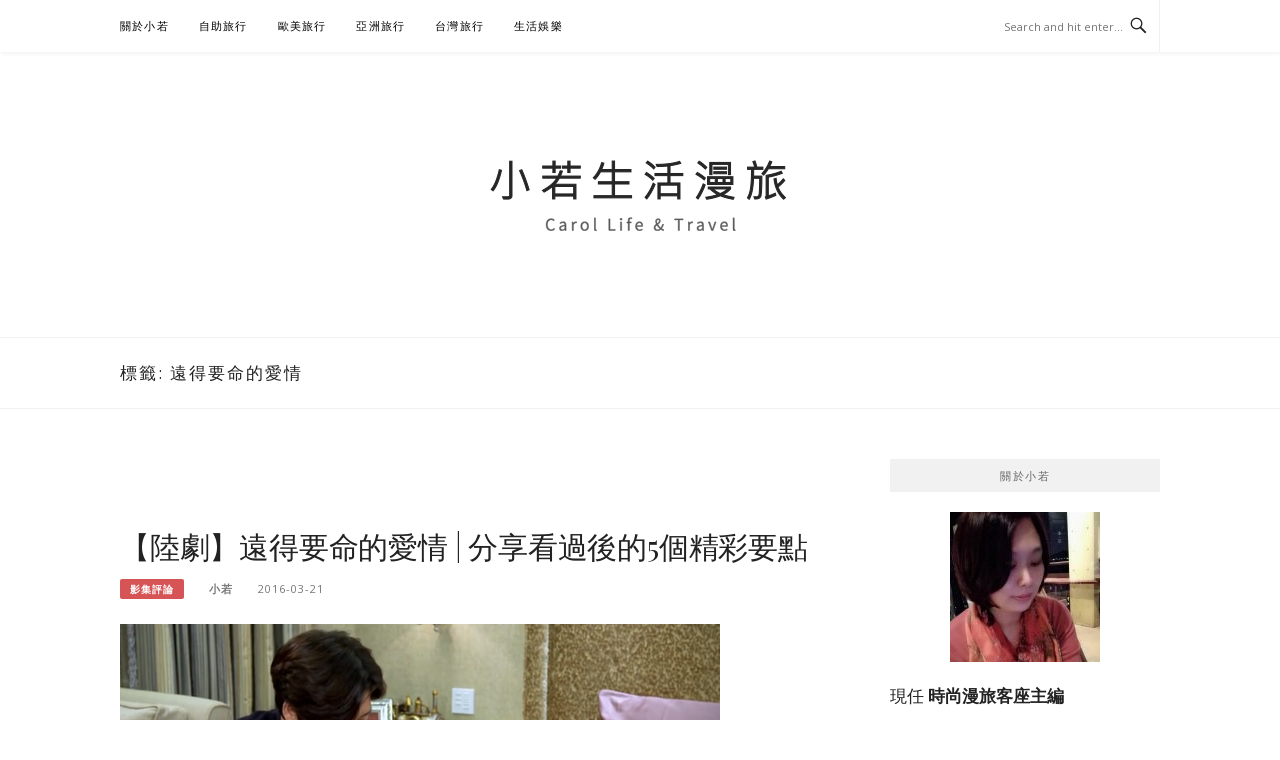

--- FILE ---
content_type: text/html; charset=UTF-8
request_url: https://auto-load-balancer.likr.tw/api/get_client_ip.php
body_size: -135
content:
"18.191.206.39"

--- FILE ---
content_type: text/html; charset=utf-8
request_url: https://www.google.com/recaptcha/api2/aframe
body_size: 182
content:
<!DOCTYPE HTML><html><head><meta http-equiv="content-type" content="text/html; charset=UTF-8"></head><body><script nonce="Pi_789i5FF2O_Y7sm4E4EQ">/** Anti-fraud and anti-abuse applications only. See google.com/recaptcha */ try{var clients={'sodar':'https://pagead2.googlesyndication.com/pagead/sodar?'};window.addEventListener("message",function(a){try{if(a.source===window.parent){var b=JSON.parse(a.data);var c=clients[b['id']];if(c){var d=document.createElement('img');d.src=c+b['params']+'&rc='+(localStorage.getItem("rc::a")?sessionStorage.getItem("rc::b"):"");window.document.body.appendChild(d);sessionStorage.setItem("rc::e",parseInt(sessionStorage.getItem("rc::e")||0)+1);localStorage.setItem("rc::h",'1769901892977');}}}catch(b){}});window.parent.postMessage("_grecaptcha_ready", "*");}catch(b){}</script></body></html>